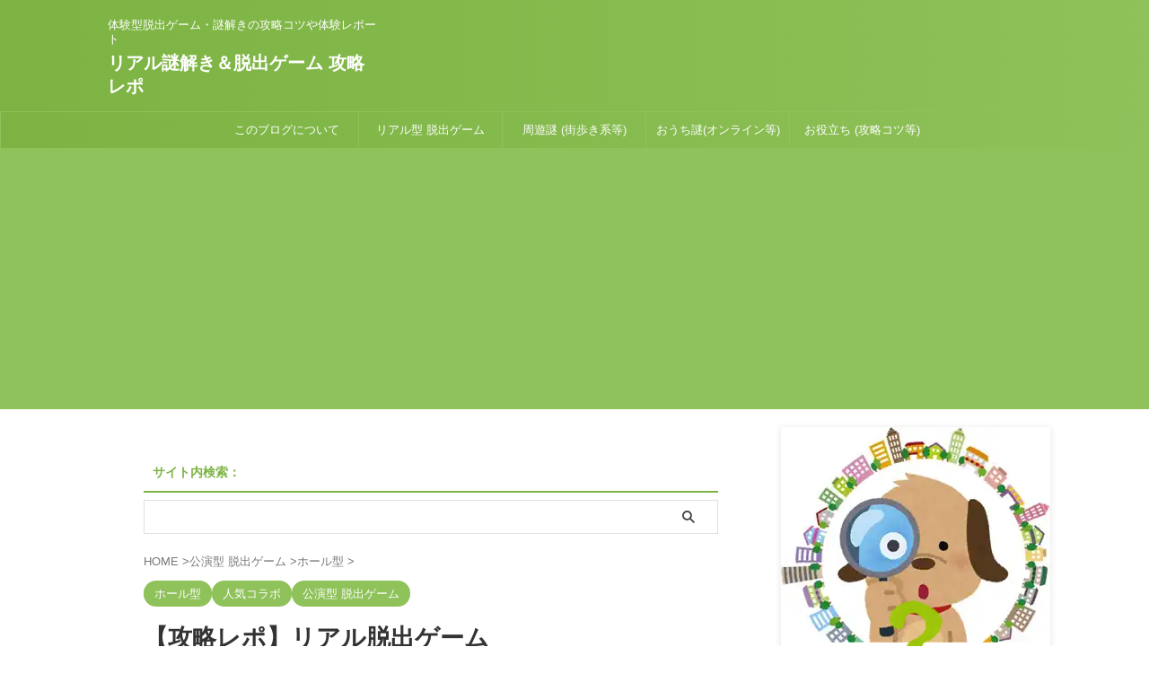

--- FILE ---
content_type: text/html; charset=utf-8
request_url: https://www.google.com/recaptcha/api2/aframe
body_size: 269
content:
<!DOCTYPE HTML><html><head><meta http-equiv="content-type" content="text/html; charset=UTF-8"></head><body><script nonce="3eV_yh8UFSZFYjgzDNV9jA">/** Anti-fraud and anti-abuse applications only. See google.com/recaptcha */ try{var clients={'sodar':'https://pagead2.googlesyndication.com/pagead/sodar?'};window.addEventListener("message",function(a){try{if(a.source===window.parent){var b=JSON.parse(a.data);var c=clients[b['id']];if(c){var d=document.createElement('img');d.src=c+b['params']+'&rc='+(localStorage.getItem("rc::a")?sessionStorage.getItem("rc::b"):"");window.document.body.appendChild(d);sessionStorage.setItem("rc::e",parseInt(sessionStorage.getItem("rc::e")||0)+1);localStorage.setItem("rc::h",'1764632838304');}}}catch(b){}});window.parent.postMessage("_grecaptcha_ready", "*");}catch(b){}</script></body></html>